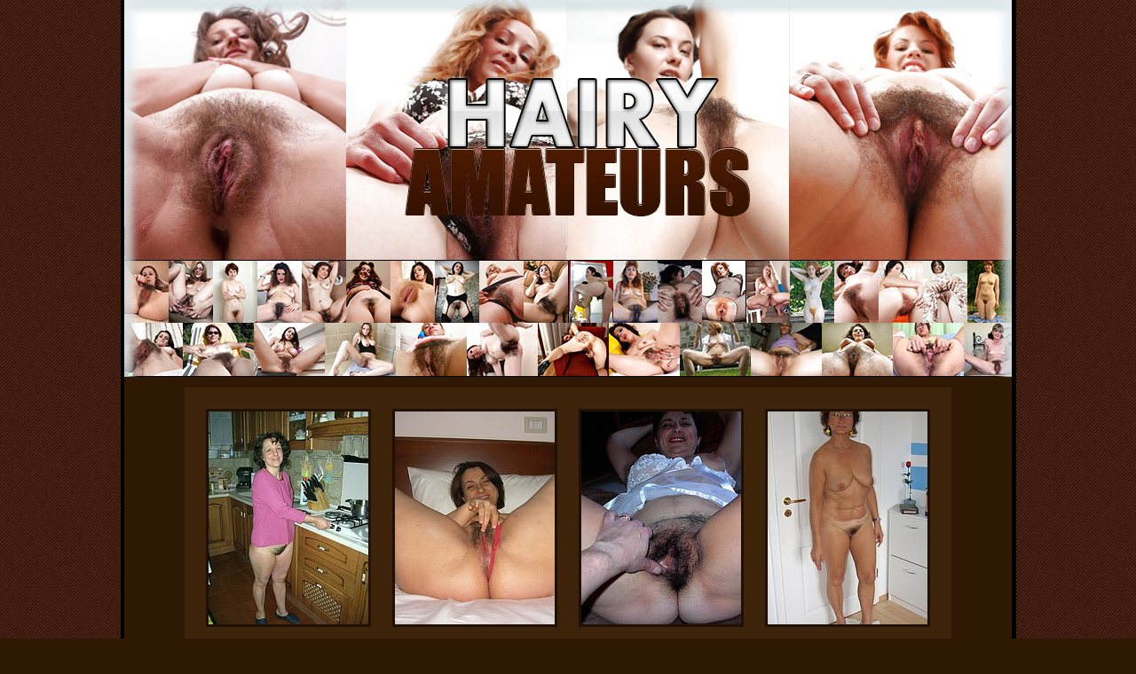

--- FILE ---
content_type: text/html; charset=UTF-8
request_url: http://gigapron.com/13423/862684/4258/index.php
body_size: 2107
content:
<!DOCTYPE html PUBLIC "-//W3C//DTD XHTML 1.0 Transitional//EN" "http://www.w3.org/TR/xhtml1/DTD/xhtml1-transitional.dtd">
<html xmlns="http://www.w3.org/1999/xhtml">
<head>
<meta http-equiv="Content-Type" content="text/html; charset=utf-8" />
<title>Hairy Amateurs</title>
<meta name="description" content="These amateurs show off their lovely hairy cunts, hairy pussy, hairy legs, furry pussy, hairy clit, hairy orgy.">
<meta name="kewywords" content="hairy, hairy amateurs, hairy pussy, hairy legs, bushy amaterurs, hairy pictures, furry pussy, hairy porn, hairy streaming, natural hairy girls, hairy mature, hairy clit, hairy orgy.">
<link type="text/css" rel="stylesheet" href="http://gigapron.com/134/13423/365/../images/style.css"/>
</head>

<body>
<table width="1009" border="0" align="center" cellpadding="0" cellspacing="0" bgcolor="#000000">
  <tr>
    <td><table width="1000" border="0" align="center" cellpadding="0" cellspacing="0" bgcolor="#2f1904">
      <tr>
        <td><img src="http://gigapron.com/134/13423/365/../images/img1.jpg" alt="hairy amateurs" width="1000" height="49" /></td>
      </tr>
      <tr>
        <td><img src="http://gigapron.com/134/13423/365/../images/img2.jpg" alt="hairy amateurs" width="1000" height="64" /></td>
      </tr>
	        <tr>
        <td><img src="http://gigapron.com/134/13423/365/../images/img3.jpg" alt="hairy amateurs" width="1000" height="59" /></td>
      </tr>
      <tr>
        <td><img src="http://gigapron.com/134/13423/365/../images/img4.jpg" alt="hairy amateurs" width="1000" height="61" /></td>
      </tr>
      <tr>
        <td><img src="http://gigapron.com/134/13423/365/../images/img5.jpg" alt="hairy amateurs" width="1000" height="60" /></td>
      </tr>
      <tr>
        <td><a href="http://www.adult-empire.com/rs.php?site_id=13423&wm_id=4258&sub_id=1&rs_fhg_id=862684&o=http%3A%2F%2Fgigapron.com%2F13423%2F862684%2F4258%2Findex.php"><img src="http://gigapron.com/134/13423/365/../images/img6.jpg" alt="hairy amateurs" width="1000" height="71" border="0" /></a></td>
      </tr>
	        <tr>
        <td><a href="http://www.adult-empire.com/rs.php?site_id=13423&wm_id=4258&sub_id=1&rs_fhg_id=862684&o=http%3A%2F%2Fgigapron.com%2F13423%2F862684%2F4258%2Findex.php"><img src="http://gigapron.com/134/13423/365/../images/img7.jpg" alt="hairy amateurs" width="1000" height="61" border="0" /></a></td>
      </tr>
      <tr>
        <td><br /><table width="856" border="0" align="center" cellpadding="0" cellspacing="24" bgcolor="#3d2309">
      <tr>
        <td><a href="http://gigapron.com/134/13423/365/pics/p1.jpg" target="_blank"><img src="http://gigapron.com/134/13423/365/pics/thumbs/p1.jpg" alt="furry pussy" width="180" height="240" border="0" class="thumbs"></a></td>
        <td><a href="http://gigapron.com/134/13423/365/pics/p2.jpg" target="_blank"><img src="http://gigapron.com/134/13423/365/pics/thumbs/p2.jpg" alt="hairy amateur" width="180" height="240" border="0" class="thumbs"></a></td>
        <td><a href="http://gigapron.com/134/13423/365/pics/p3.jpg" target="_blank"><img src="http://gigapron.com/134/13423/365/pics/thumbs/p3.jpg" alt="hairy amateur" width="180" height="240" border="0" class="thumbs"></a></td>
        <td><a href="http://gigapron.com/134/13423/365/pics/p4.jpg" target="_blank"><img src="http://gigapron.com/134/13423/365/pics/thumbs/p4.jpg" alt="hairy girl" width="180" height="240" border="0" class="thumbs"></a></td>
      </tr>
    </table><br /></td>
      </tr>
      <tr>
        <td><a href="http://www.adult-empire.com/rs.php?site_id=13423&wm_id=4258&sub_id=1&rs_fhg_id=862684&o=http%3A%2F%2Fgigapron.com%2F13423%2F862684%2F4258%2Findex.php"><img src="http://gigapron.com/134/13423/365/../images/img15.jpg" alt="click here and get more pictures" width="1000" height="72" border="0" /></a></td>
      </tr>
      <tr>
        <td><br /><table width="856" border="0" align="center" cellpadding="0" cellspacing="24" bgcolor="#3d2309">
      <tr>
        <td><a href="http://gigapron.com/134/13423/365/pics/p5.jpg" target="_blank"><img src="http://gigapron.com/134/13423/365/pics/thumbs/p5.jpg" alt="furry pussy" width="180" height="240" border="0" class="thumbs" /></a></td>
        <td><a href="http://gigapron.com/134/13423/365/pics/p6.jpg" target="_blank"><img src="http://gigapron.com/134/13423/365/pics/thumbs/p6.jpg" alt="hairy pussy" width="180" height="240" border="0" class="thumbs"></a></td>
        <td><a href="http://gigapron.com/134/13423/365/pics/p7.jpg" target="_blank"><img src="http://gigapron.com/134/13423/365/pics/thumbs/p7.jpg" alt="hairy amateur" width="180" height="240" border="0" class="thumbs"></a></td>
        <td><a href="http://gigapron.com/134/13423/365/pics/p8.jpg" target="_blank"><img src="http://gigapron.com/134/13423/365/pics/thumbs/p8.jpg" alt="hairy pussy" width="180" height="240" border="0" class="thumbs"></a></td>
      </tr>
    </table>
        <br /></td>
      </tr>
        <td class="text"><div id="web">Gaining access to the Hairy Amateurs ​​you also get access to all the sites that  are depicted below. And it is only a small part of what is in the members.<br>
              <br><span class="text2" ><a href="http://www.adult-empire.com/rs.php?site_id=13423&wm_id=4258&sub_id=1&rs_fhg_id=862684&o=http%3A%2F%2Fgigapron.com%2F13423%2F862684%2F4258%2Findex.php">ENTER NOW</a></span></div>
		</td>
	        <tr>
        <td bgcolor="#F6F6F6"><table width="951" border="0" align="center" cellpadding="0" cellspacing="6">
      <tr>
        <td><img src="http://gigapron.com/134/13423/365/../images/bonus/site1.jpg" alt="adult site" width="177" height="133" class="pic" /></td>
        <td><img src="http://gigapron.com/134/13423/365/../images/bonus/site5.jpg" alt="adult site" width="177" height="133" class="pic" /></td>
        <td><img src="http://gigapron.com/134/13423/365/../images/bonus/site2.jpg" alt="adult site" width="177" height="133" class="pic" /></td>
        <td><img src="http://gigapron.com/134/13423/365/../images/bonus/site3.jpg" alt="adult site" width="177" height="133" class="pic" /></td>
        <td><img src="http://gigapron.com/134/13423/365/../images/bonus/site4.jpg" alt="adult site" width="177" height="133" class="pic" /></td>
      </tr>
      <tr>
        <td><img src="http://gigapron.com/134/13423/365/../images/bonus/site6.jpg" alt="adult site" width="177" height="133" class="pic" /></td>
        <td><img src="http://gigapron.com/134/13423/365/../images/bonus/site7.jpg" alt="adult site" width="177" height="133" class="pic" /></td>
        <td><img src="http://gigapron.com/134/13423/365/../images/bonus/site8.jpg" alt="adult site" width="177" height="133" class="pic" /></td>
        <td><img src="http://gigapron.com/134/13423/365/../images/bonus/site9.jpg" alt="adult site" width="177" height="133" class="pic" /></td>
        <td><img src="http://gigapron.com/134/13423/365/../images/bonus/site10.jpg" alt="adult site" width="177" height="133" class="pic" /></td>
      </tr>
      <tr>
        <td><img src="http://gigapron.com/134/13423/365/../images/bonus/site11.jpg" alt="adult site" width="177" height="133" class="pic" /></td>
        <td><img src="http://gigapron.com/134/13423/365/../images/bonus/site12.jpg" alt="adult site" width="177" height="133" class="pic" /></td>
        <td><img src="http://gigapron.com/134/13423/365/../images/bonus/site13.jpg" alt="adult site" width="177" height="133" class="pic" /></td>
        <td><img src="http://gigapron.com/134/13423/365/../images/bonus/site14.jpg" alt="adult site" width="177" height="133" class="pic" /></td>
        <td><img src="http://gigapron.com/134/13423/365/../images/bonus/site15.jpg" alt="adult site" width="177" height="133" class="pic" /></td>
      </tr>
    </table></td>
      </tr>
	  <tr><td height="60"><div id="nav">
	    <div align="center"><a href="http://www.adult-empire.com/rs.php?site_id=13423&wm_id=4258&sub_id=1&rs_fhg_id=862684&o=http%3A%2F%2Fgigapron.com%2F13423%2F862684%2F4258%2Findex.php">Join HAIRY AMATEURS and get over 6000 bonus sites for free!</a></div>
	  </div></td>
	  </tr>
    </table></td>
  </tr>
</table>



<script>
 (function(i,s,o,g,r,a,m){i['GoogleAnalyticsObject']=r;i[r]=i[r]||function(){
 (i[r].q=i[r].q||[]).push(arguments)},i[r].l=1*new Date();a=s.createElement(o),
 m=s.getElementsByTagName(o)[0];a.async=1;a.src=g;m.parentNode.insertBefore(a,m)
 })(window,document,'script','https://www.google-analytics.com/analytics.js','ga');

 ga('create', 'UA-46394730-2', 'auto');
 ga('send', 'pageview');

</script>

    <script>   
        var _aa_u="https://stat.adultium.com/";
        var _paq = _paq || [];
        _paq.push(["setDocumentTitle", document.domain + "/" + document.title]);
        //_paq.push(['trackVisibleContentImpressions', true, 750]);
        _paq.push(['enableLinkTracking']);        
        _paq.push(['setRequestMethod', 'POST']);
        _paq.push(['setTrackerUrls', {
            transitionUrl: _aa_u+'stats/saveFHGTransition/',
            //impressionUrl: _aa_u+'stats/saveImpression/',
            clickUrl: _aa_u+'stats/saveFHGClick/',
            //customEventUrl: _aa_u+'stats/saveCustomEvent/'
        }]);
        _paq.push(['setCustomData', { idsite: '13423', wm_id: '4258', gallery_id: '862684', campaign: '1' }])
    </script>
    <script src="https://stat.adultium.com/stats/init/?idsite=13423"></script>
    <script type="text/javascript">
        var d=document, g=d.createElement('script'), s=d.getElementsByTagName('script')[0];
        g.type='text/javascript'; g.async=true; g.defer=true; g.src=_aa_u+'javascript/aa.js'; s.parentNode.insertBefore(g,s);
    </script>    
    <script>
        var links = document.links;
        for(var i = 0; i < links.length; i++) {
            var href = links[i].getAttribute('href');            
            if (href.indexOf('/rs.php') < 0) {
                links[i].className += ' adultiumAnalytic-ignore';
            }
        }        
    </script></body></html>

--- FILE ---
content_type: text/javascript;charset=UTF-8
request_url: https://stat.adultium.com/stats/init/?idsite=13423
body_size: 2935
content:
(function() {
var setCookieObj = {"idsite":"13423","_userid":"4082043F-73FD-4408-9914-B7F7D92B83E8"};var trackerUrls;function addEventListener(d,c,b,a){if(d.addEventListener){d.addEventListener(c,b,a);return true}if(d.attachEvent){return d.attachEvent("on"+c,b)}d["on"+c]=b}function getImage(a,c){var b=new Image(1,1);b.onload=function(){iterator=0;if(typeof c==="function"){c()}};b.src=trackerUrls.transitionUrl+(trackerUrls.transitionUrl.indexOf("?")<0?"?":"&")+a}function sendXmlHttpRequest(d,b,h,c,a){if(typeof c==="undefined"||null===c){c=true}if(typeof a==="undefined"||null===a){a="POST"}if(a==="GET"){b=b+"?"+d}try{var g=window.XMLHttpRequest?new window.XMLHttpRequest():window.ActiveXObject?new ActiveXObject("Microsoft.XMLHTTP"):null;g.withCredentials=true;g.open(a,b,c);if(c===true){g.onreadystatechange=function(){if(this.readyState===4&&!(this.status>=200&&this.status<300)){getImage(d,h)}else{if(this.readyState===XMLHttpRequest.DONE){if(typeof h==="function"){h(g.responseText)}}else{if(typeof h==="function"){h()}}}}}g.setRequestHeader("Content-Type","application/x-www-form-urlencoded; charset=UTF-8");g.send(d)}catch(f){getImage(d,h)}}function getReferrer(){var a="";try{a=window.top.document.referrer}catch(c){if(window.parent){try{a=window.parent.document.referrer}catch(b){a=""}}}if(a===""){a=document.referrer}return a}function getCookie(c){var a=new RegExp("(^|;)[ ]*"+c+"[^;]*=([^;]*)"),b=a.exec(document.cookie);return b?window.decodeURIComponent(b[2]):0}function setCookie(g,h,j,i,e,a){if(!j){j=10*365*24*60*60*1000}var b=new Date();b.setTime(b.getTime()+j);if(!e){var d=window.location.host.split(".");if(d.length>=2){e="."+d[d.length-2]+"."+d[d.length-1]}}var f=g+"="+window.encodeURIComponent(h)+(j?";expires="+b.toGMTString():"")+";path="+(i||"/")+(e?";domain="+e:"")+(a?";secure":"");document.cookie=f}function getScriptBaseUrl(){var b=document.getElementsByTagName("script");var d=b.length-1;var e=b[d];var c=e.src;var a=c.split("/");return"//"+a[2]+"/"}function readTrackerUrls(){for(var c=0;c<_paq.length;c++){var a=_paq[c][0];if(a==="setTrackerUrls"){return _paq[c][1]}}var b=getScriptBaseUrl();return{transitionUrl:b+"stats/saveTransition/",impressionUrl:b+"stats/saveImpression/",clickUrl:b+"stats/saveClick/",customEventUrl:b+"stats/saveCustomEvent/"}}function readConfig(){var e=setCookieObj.idsite,d=setCookieObj._userid;var b={idsite:e,uuid:d,uid:"",customData:null};for(var c=0;c<_paq.length;c++){var a=_paq[c][0];if(a==="setTrackerUrls"){b.trackerUrls=_paq[c][1]}else{if(a==="setUserId"){b.uid=_paq[c][1]}else{if(a==="setCustomData"){b.customData=_paq[c][1]}}}}return b}function initSetSiteIdAndUserCookie(){if(typeof setCookieObj!=="undefined"&&setCookieObj){_paq.push(["setSiteId",setCookieObj.idsite]);if(!getCookie("_aa_userid")){setCookie("_aa_userid",setCookieObj._userid)}}}trackerUrls=readTrackerUrls();initSetSiteIdAndUserCookie();var config=readConfig(),now=new Date(),devicePixelRatio=(new RegExp("Mac OS X.*Safari/")).test(navigator.userAgent)?window.devicePixelRatio||1:1,res=screen.width*devicePixelRatio+"x"+screen.height*devicePixelRatio,request="direction=enter&idsite="+config.idsite+"&h="+now.getHours()+"&m="+now.getMinutes()+"&s="+now.getSeconds()+"&url="+window.encodeURIComponent(window.location.href)+"&urlref="+window.encodeURIComponent(getReferrer())+"&uid="+window.encodeURIComponent(config.uid)+"&_userid=&res="+res;if(config.customData){request+="&data="+window.encodeURIComponent(JSON.stringify(config.customData))}if(setCookieObj.suspend){_paq.unshift(["initSuspend"]);_paq.push(["trackPageView"])}else{sendXmlHttpRequest(request,trackerUrls.transitionUrl)}AdultiumAnalytic=AdultiumAnalyticsTimeTracker=(function(){var y=5000;var b=3000;var v=30000;var s=15000;var n=NaN;var z=null;var g=null;var e=null;var q=null;var i=null;var l=0;var p=null;var j=null;var f=null;var r=false;var h=null;var x=null;var w=null;function u(B,E,C,D,A){e=E;if(e==="image"){z=b;g=v}else{z=s;g=n}f=null;q=i;i=B;if(i!==q){r=false;l=0;c()}else{if(e==="video"&&!r){l=0}}h=C;x=D;w=A}function a(){if(p){clearTimeout(p)}p=null;if(typeof w==="function"){try{w()}catch(A){}}}function c(){if(j){clearInterval(j)}j=null}function k(A){r=true;var D={event:"custom_view_time",view_time:A,item_type:e,billable:true};if(config.customData){for(var B in config.customData){if(config.customData.hasOwnProperty(B)){D[B]=config.customData[B]}}}var C="idsite="+config.idsite+"&url="+i+"&urlref="+window.encodeURIComponent(getReferrer())+"&_userid="+config.uuid+"&data="+window.encodeURIComponent(JSON.stringify(D));sendXmlHttpRequest(C,trackerUrls.customEventUrl,function(E){if(E!==undefined&&typeof h==="function"){E=JSON.parse(E);h(E)}})}function t(B){f=new Date();if(!B){B=y}if(l+B>=g){B=g-l;c()}l+=B;if(B>=1000){var A=B%1000;B=B-A;k(B,"image")}}function m(){f=new Date();j=setInterval(t,y)}function o(){if(typeof w==="function"){try{w()}catch(A){}}t(z);m()}function d(){if(typeof x==="function"){try{x(z)}catch(A){}}p=setTimeout(o,z)}return{isFullyInitialized:false,getStatsServerUserId:function(){return setCookieObj._userid},startImageViewTimeTracking:function(B,C,D,A){this.startViewTimeTracking(B,"image",C,D,A)},stopImageViewTimeTracking:function(){this.stopViewTimeTracking()},startVideoViewTimeTracking:function(B,C,D,A){this.startViewTimeTracking(B,"video",C,D,A)},stopVideoViewTimeTracking:function(){this.stopViewTimeTracking()},startViewTimeTracking:function(B,E,C,D,A){if(!B){console.error("Invalid url is passed to AdultiumAnalyticsTimeTracker.startViewTimeTracking: url="+B);return}if(E!=="image"&&E!=="video"){console.error("Invalid item type is passed to AdultiumAnalyticsTimeTracker.startViewTimeTracking: itemType="+E);return}u(B,E,C,D,A);if(r){m()}else{d()}},stopViewTimeTracking:function(){a();c();if(r&&f){var A=new Date().getTime()-f.getTime();if(A>0){t(A)}}f=null}}})();
})();